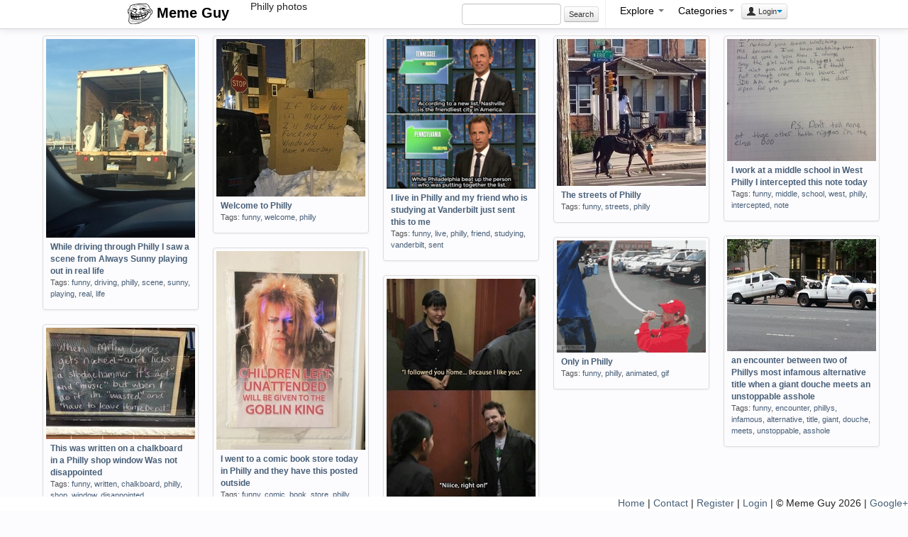

--- FILE ---
content_type: text/html; charset=UTF-8
request_url: https://memeguy.com/search/philly
body_size: 3667
content:
 <!DOCTYPE html>
<html lang="en">
<head>
<meta http-equiv="Content-Type" content="text/html;charset=UTF-8">
<base href="https://memeguy.com" />
    <title>Philly photos | Meme Guy</title>
        <!-- Le styles -->
    <meta name="viewport" content="width=device-width, initial-scale=1.0">
    <link href="assets/css/bootstrap.min.css" rel="stylesheet">
    <style type="text/css">
     .centered { margin: 0 auto;  }
      body { padding-top: 50px; }
    </style>
    <link href="assets/css/style.css" rel="stylesheet">
    <!-- Le HTML5 shim, for IE6-8 support of HTML5 elements -->
    <!--[if lt IE 9]>
      <script src="http://html5shim.googlecode.com/svn/trunk/html5.js"></script>
    <![endif]-->
 <script>
  var _gaq = _gaq || [];
  _gaq.push(['_setAccount', 'UA-8523690-21']);
  _gaq.push(['_trackPageview']);

  (function() {
    var ga = document.createElement('script'); ga.type = 'text/javascript'; ga.async = true;
    ga.src = ('https:' == document.location.protocol ? 'https://ssl' : 'http://www') + '.google-analytics.com/ga.js';
    var s = document.getElementsByTagName('script')[0]; s.parentNode.insertBefore(ga, s);
  })();

</script>
  </head>
  <body>

    <div class="navbar navbar-fixed-top"> 
      <div class="navbar-inner">
        <div class="container">
            <button type="button" class="btn btn-navbar" data-toggle="collapse" data-target=".nav-collapse">
            <span class="icon-bar"></span>
            <span class="icon-bar"></span>
            <span class="icon-bar"></span>
          </button>
        <a class="brand" href="/">
        <img src="/assets/img/logo.png" alt="Meme Guy"> 
        Meme Guy</a>
        <div class="nav-collapse"> 
        <span id="title_text">Philly photos</span> 
         <ul class="nav pull-right">
		 	  <li class="form-inline"> 
                    <input name="search_query" type="text" class="span2" id="search_query"  autocomplete="off" value="" />
                     <button onClick="do_search()" class="btn btn-mini form-inline">Search</button>
				</li>
				
<li class="divider-vertical"></li>
				<li class="dropdown">
                <a href="#" class="dropdown-toggle" data-toggle="dropdown">Explore <b class="caret" id="cat-caret"></b></a>
                <ul class="dropdown-menu">
                 <li><a href="/"><i class="icon-home"></i> Home</a></li>
                 <li><a href="liked"><i class="icon-heart"></i> Liked</a></li> 
                 <li><a href="hot"><i class=" icon-fire"></i> Hot</a></li> 
                 <li><a href="recent"><i class="icon-time"></i> Recent</a></li> 
                 <li><a href="alltags/categories"><i class="icon-tags"></i> Categories</a></li>
                 <li><a href="alltags"><i class="icon-list"></i> All Tags</a></li> 
                 <li><a href="collections"><i class="icon-briefcase"></i> Collections</a></li> 
                 <li><a href="slideshow"><i class="icon-film"></i> Slideshow</a></li> 
                 <li><a href="upload"><i class="icon-upload"></i> Upload</a>  </li>
                </ul>
              </li>
           
            

        <li class="dropdown">
  <a id="drop1" class="dropdown-toggle" data-toggle="dropdown" data-target="#" href="#">Categories<span class="caret" id="cat-caret"></span></a>
  <ul class="dropdown-menu" role="menu" aria-labelledby="drop1" id="categories">
  
   	    <ul class="unstyled"><li>1. <a href="search/funny" class="tag-link">funny</a> (23171)<li><li>2. <a href="search/gif" class="tag-link">gif</a> (15389)<li><li>3. <a href="search/animated" class="tag-link">animated</a> (15317)<li><li>4. <a href="search/meme" class="tag-link">meme</a> (14291)<li><li>5. <a href="search/reaction" class="tag-link">reaction</a> (6951)<li><li>6. <a href="search/time" class="tag-link">time</a> (1472)<li><li>7. <a href="search/friend" class="tag-link">friend</a> (1433)<li><li>8. <a href="search/lolcats" class="tag-link">lolcats</a> (1162)<li><li>9. <a href="search/demotivational" class="tag-link">demotivational</a> (1150)<li><li>10. <a href="search/reality" class="tag-link">reality</a> (1083)<li></ul>
				<ul class="unstyled"><li>11. <a href="search/dont" class="tag-link">dont</a> (991)<li><li>12. <a href="search/people" class="tag-link">people</a> (929)<li><li>13. <a href="search/found" class="tag-link">found</a> (848)<li><li>14. <a href="search/friends" class="tag-link">friends</a> (833)<li><li>15. <a href="search/feel" class="tag-link">feel</a> (710)<li><li>16. <a href="search/girl" class="tag-link">girl</a> (692)<li><li>17. <a href="search/girlfriend" class="tag-link">girlfriend</a> (642)<li><li>18. <a href="search/little" class="tag-link">little</a> (588)<li><li>19. <a href="search/night" class="tag-link">night</a> (583)<li><li>20. <a href="search/life" class="tag-link">life</a> (568)<li></ul>
				<ul class="unstyled"><li>21. <a href="search/cant" class="tag-link">cant</a> (529)<li><li>22. <a href="search/school" class="tag-link">school</a> (452)<li><li>23. <a href="search/wife" class="tag-link">wife</a> (450)<li><li>24. <a href="search/picture" class="tag-link">picture</a> (449)<li><li>25. <a href="search/getting" class="tag-link">getting</a> (443)<li><li>26. <a href="search/scumbag" class="tag-link">scumbag</a> (403)<li><li>27. <a href="search/trying" class="tag-link">trying</a> (403)<li><li>28. <a href="search/doesnt" class="tag-link">doesnt</a> (396)<li><li>29. <a href="search/home" class="tag-link">home</a> (396)<li><li>30. <a href="search/didnt" class="tag-link">didnt</a> (395)<li></ul>
				   </ul>
   
</li>
        
              
                              
<li><div class="btn-group">
                <button class="btn btn-mini dropdown-toggle" data-toggle="dropdown"><i class="icon-user"></i> Login<span class="caret"></span></button>
                <ul class="dropdown-menu pull-right" role="menu">
                  <li><a href="auth/login"> Login</a></li>
                  <li><a href="user/register"> Register</a></li>
                  <li><a href="info"><i class="icon-info-sign"></i> Info</a></li>

                </ul>
              </div></li>           </ul>
   
         </div><!--/.nav-collapse -->    

        </div>
      </div>
    </div>

    <div class="container-fluid">
       	<div class="container">
       		 </div>

        <ul id="container" class="thumbnails">
         

           
      
 		
           <li class="span3">
           <div class="thumbnail">
           <a href="/photo/256037/while-driving-through-philly-i-saw-a-scene-from-always-sunny-playing-out-in-real-life">
           <img src="/photos/thumbs/while-driving-through-philly-i-saw-a-scene-from-always-sunny-playing-out-in-real-life-256037.jpg" alt="While driving through Philly I saw a scene from Always Sunny playing out in real life"></a>
           <div class="caption">
           <h5> <a href="/photo/256037/while-driving-through-philly-i-saw-a-scene-from-always-sunny-playing-out-in-real-life">While driving through Philly I saw a scene from Always Sunny playing out in real life</a></h5>
           <p class="tags">Tags: <a href=/search/funny>funny</a>, <a href=/search/driving>driving</a>, <a href=/search/philly>philly</a>, <a href=/search/scene>scene</a>, <a href=/search/sunny>sunny</a>, <a href=/search/playing>playing</a>, <a href=/search/real>real</a>, <a href=/search/life>life</a></p>
           </div>
           </div>
           </li>
           <li class="span3">
           <div class="thumbnail">
           <a href="/photo/198371/welcome-to-philly">
           <img src="/photos/thumbs/welcome-to-philly-198371.jpg" alt="Welcome to Philly"></a>
           <div class="caption">
           <h5> <a href="/photo/198371/welcome-to-philly">Welcome to Philly</a></h5>
           <p class="tags">Tags: <a href=/search/funny>funny</a>, <a href=/search/welcome>welcome</a>, <a href=/search/philly>philly</a></p>
           </div>
           </div>
           </li>
           <li class="span3">
           <div class="thumbnail">
           <a href="/photo/189365/i-live-in-philly-and-my-friend-who-is-studying-at-vanderbilt-just-sent-this-to-me">
           <img src="/photos/thumbs/i-live-in-philly-and-my-friend-who-is-studying-at-vanderbilt-just-sent-this-to-me-189365.png" alt="I live in Philly and my friend who is studying at Vanderbilt just sent this to me"></a>
           <div class="caption">
           <h5> <a href="/photo/189365/i-live-in-philly-and-my-friend-who-is-studying-at-vanderbilt-just-sent-this-to-me">I live in Philly and my friend who is studying at Vanderbilt just sent this to me</a></h5>
           <p class="tags">Tags: <a href=/search/funny>funny</a>, <a href=/search/live>live</a>, <a href=/search/philly>philly</a>, <a href=/search/friend>friend</a>, <a href=/search/studying>studying</a>, <a href=/search/vanderbilt>vanderbilt</a>, <a href=/search/sent>sent</a></p>
           </div>
           </div>
           </li>
           <li class="span3">
           <div class="thumbnail">
           <a href="/photo/130853/the-streets-of-philly">
           <img src="/photos/thumbs/the-streets-of-philly-130853.jpg" alt="The streets of Philly"></a>
           <div class="caption">
           <h5> <a href="/photo/130853/the-streets-of-philly">The streets of Philly</a></h5>
           <p class="tags">Tags: <a href=/search/funny>funny</a>, <a href=/search/streets>streets</a>, <a href=/search/philly>philly</a></p>
           </div>
           </div>
           </li>
           <li class="span3">
           <div class="thumbnail">
           <a href="/photo/145332/i-work-at-a-middle-school-in-west-philly-i-intercepted-this-note-today">
           <img src="/photos/thumbs/i-work-at-a-middle-school-in-west-philly-i-intercepted-this-note-today-145332.jpg" alt="I work at a middle school in West Philly I intercepted this note today"></a>
           <div class="caption">
           <h5> <a href="/photo/145332/i-work-at-a-middle-school-in-west-philly-i-intercepted-this-note-today">I work at a middle school in West Philly I intercepted this note today</a></h5>
           <p class="tags">Tags: <a href=/search/funny>funny</a>, <a href=/search/middle>middle</a>, <a href=/search/school>school</a>, <a href=/search/west>west</a>, <a href=/search/philly>philly</a>, <a href=/search/intercepted>intercepted</a>, <a href=/search/note>note</a></p>
           </div>
           </div>
           </li>
           <li class="span3">
           <div class="thumbnail">
           <a href="/photo/136507/an-encounter-between-two-of-phillys-most-infamous-alternative-title-when-a-giant-douche-meet-asshole">
           <img src="/photos/thumbs/an-encounter-between-two-of-phillys-most-infamous-alternative-title-when-a-giant-douche-meet-asshole-136507.jpg" alt="an encounter between two of Phillys most infamous alternative title when a giant douche meets an unstoppable asshole"></a>
           <div class="caption">
           <h5> <a href="/photo/136507/an-encounter-between-two-of-phillys-most-infamous-alternative-title-when-a-giant-douche-meet-asshole">an encounter between two of Phillys most infamous alternative title when a giant douche meets an unstoppable asshole</a></h5>
           <p class="tags">Tags: <a href=/search/funny>funny</a>, <a href=/search/encounter>encounter</a>, <a href=/search/phillys>phillys</a>, <a href=/search/infamous>infamous</a>, <a href=/search/alternative>alternative</a>, <a href=/search/title>title</a>, <a href=/search/giant>giant</a>, <a href=/search/douche>douche</a>, <a href=/search/meets>meets</a>, <a href=/search/unstoppable>unstoppable</a>, <a href=/search/asshole>asshole</a></p>
           </div>
           </div>
           </li>
           <li class="span3">
           <div class="thumbnail">
           <a href="/photo/154391/only-in-philly">
           <img src="/photos/thumbs/only-in-philly-154391.gif" alt="Only in Philly"></a>
           <div class="caption">
           <h5> <a href="/photo/154391/only-in-philly">Only in Philly</a></h5>
           <p class="tags">Tags: <a href=/search/funny>funny</a>, <a href=/search/philly>philly</a>, <a href=/search/animated>animated</a>, <a href=/search/gif>gif</a></p>
           </div>
           </div>
           </li>
           <li class="span3">
           <div class="thumbnail">
           <a href="/photo/152102/i-went-to-a-comic-book-store-today-in-philly-and-they-have-this-posted-outside">
           <img src="/photos/thumbs/i-went-to-a-comic-book-store-today-in-philly-and-they-have-this-posted-outside-152102.jpg" alt="I went to a comic book store today in Philly and they have this posted outside"></a>
           <div class="caption">
           <h5> <a href="/photo/152102/i-went-to-a-comic-book-store-today-in-philly-and-they-have-this-posted-outside">I went to a comic book store today in Philly and they have this posted outside</a></h5>
           <p class="tags">Tags: <a href=/search/funny>funny</a>, <a href=/search/comic>comic</a>, <a href=/search/book>book</a>, <a href=/search/store>store</a>, <a href=/search/philly>philly</a>, <a href=/search/posted>posted</a>, <a href=/search/outside>outside</a></p>
           </div>
           </div>
           </li>
           <li class="span3">
           <div class="thumbnail">
           <a href="/photo/516759/i-hear-the-sky-is-normally-pretty-clear-over-philly">
           <img src="/photos/thumbs/i-hear-the-sky-is-normally-pretty-clear-over-philly-516759.jpg" alt="I hear the sky is normally pretty clear over Philly"></a>
           <div class="caption">
           <h5> <a href="/photo/516759/i-hear-the-sky-is-normally-pretty-clear-over-philly">I hear the sky is normally pretty clear over Philly</a></h5>
           <p class="tags">Tags: <a href=/search/funny>funny</a>, <a href=/search/hear>hear</a>, <a href=/search/normally>normally</a>, <a href=/search/pretty>pretty</a>, <a href=/search/philly>philly</a></p>
           </div>
           </div>
           </li>
           <li class="span3">
           <div class="thumbnail">
           <a href="/photo/51425/this-was-written-on-a-chalkboard-in-a-philly-shop-window-was-not-disappointed">
           <img src="/photos/thumbs/this-was-written-on-a-chalkboard-in-a-philly-shop-window-was-not-disappointed-51425.jpg" alt="This was written on a chalkboard in a Philly shop window Was not disappointed"></a>
           <div class="caption">
           <h5> <a href="/photo/51425/this-was-written-on-a-chalkboard-in-a-philly-shop-window-was-not-disappointed">This was written on a chalkboard in a Philly shop window Was not disappointed</a></h5>
           <p class="tags">Tags: <a href=/search/funny>funny</a>, <a href=/search/written>written</a>, <a href=/search/chalkboard>chalkboard</a>, <a href=/search/philly>philly</a>, <a href=/search/shop>shop</a>, <a href=/search/window>window</a>, <a href=/search/disappointed>disappointed</a></p>
           </div>
           </div>
           </li> 
      </ul>
      
		<nav id="page-nav" style="text-align:center">
 		 <div class="pagination" id="page-nav"><ul><li class="active"><a href="">1</a></li><li class="page"><a class="follow_link" href="https://memeguy.com/search/philly/2/">2</a></li><li class="page"><a class="follow_link" href="https://memeguy.com/search/philly/3/">3</a></li><li class="page"><a class="follow_link" href="https://memeguy.com/search/philly/4/">4</a></li><li class="page"><a class="follow_link" href="https://memeguy.com/search/philly/5/">5</a></li><li class="page"><a class="follow_link" href="https://memeguy.com/search/philly/6/">6</a></li><li class="next page" id="next"><a class="follow_link" href="https://memeguy.com/search/philly/2/">Next &rarr;</a></li></ul></div><!--pagination-->		</nav>
		
        </div><!--/span-->

      <hr>


 <footer id="footer">
        <p><a href="/">Home</a> | <a href="/info/contact">Contact</a> | <a href="/user/register">Register</a> | <a href="/auth/login">Login</a> 
        | &copy; Meme Guy 2026 | 
         

<a href="https://plus.google.com/111907829518247357812" rel="publisher">Google+</a> 	</p> 
</footer>
      
 <!-- Le javascript
 ================================================== -->
 <!-- Placed at the end of the document so the pages load faster -->
<script src="https://ajax.googleapis.com/ajax/libs/jquery/1.7.2/jquery.min.js"></script>
<script src="assets/js/bootstrap.min.js"></script>

 

<script src="assets/js/jquery.masonry.min.js"></script>
<script src="assets/js/imagesloaded.js"></script>
<script src="assets/js/jquery.infinitescroll.js"></script>
<script src="assets/js/general_wide.js"></script>   


  <script defer src="https://static.cloudflareinsights.com/beacon.min.js/vcd15cbe7772f49c399c6a5babf22c1241717689176015" integrity="sha512-ZpsOmlRQV6y907TI0dKBHq9Md29nnaEIPlkf84rnaERnq6zvWvPUqr2ft8M1aS28oN72PdrCzSjY4U6VaAw1EQ==" data-cf-beacon='{"version":"2024.11.0","token":"4a4225ca616f4f90a1fee224bf84d6ec","r":1,"server_timing":{"name":{"cfCacheStatus":true,"cfEdge":true,"cfExtPri":true,"cfL4":true,"cfOrigin":true,"cfSpeedBrain":true},"location_startswith":null}}' crossorigin="anonymous"></script>
</body>
</html>
